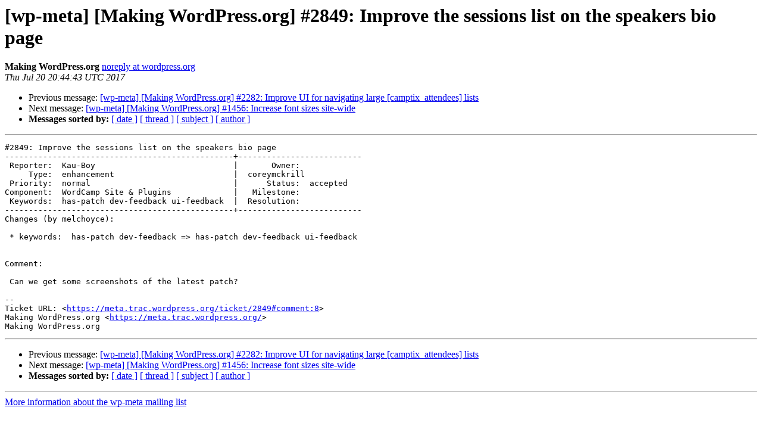

--- FILE ---
content_type: text/html
request_url: https://lists.wordpress.org/pipermail/wp-meta/2017-July/021800.html
body_size: 1160
content:
<!DOCTYPE HTML PUBLIC "-//W3C//DTD HTML 4.01 Transitional//EN">
<HTML>
 <HEAD>
   <TITLE> [wp-meta] [Making WordPress.org] #2849: Improve the sessions list on the speakers bio page
   </TITLE>
   <LINK REL="Index" HREF="index.html" >
   <LINK REL="made" HREF="mailto:wp-meta%40lists.wordpress.org?Subject=Re%3A%20%5Bwp-meta%5D%20%5BMaking%20WordPress.org%5D%20%232849%3A%20Improve%20the%20sessions%0A%20list%20on%20the%20speakers%20bio%20page&In-Reply-To=%3C066.cc56c57291efe445ebf1d7d2539121f4%40wordpress.org%3E">
   <META NAME="robots" CONTENT="index,nofollow">
   <style type="text/css">
       pre {
           white-space: pre-wrap;       /* css-2.1, curent FF, Opera, Safari */
           }
   </style>
   <META http-equiv="Content-Type" content="text/html; charset=us-ascii">
   <LINK REL="Previous"  HREF="021797.html">
   <LINK REL="Next"  HREF="021799.html">
 </HEAD>
 <BODY BGCOLOR="#ffffff">
   <H1>[wp-meta] [Making WordPress.org] #2849: Improve the sessions list on the speakers bio page</H1>
    <B>Making WordPress.org</B> 
    <A HREF="mailto:wp-meta%40lists.wordpress.org?Subject=Re%3A%20%5Bwp-meta%5D%20%5BMaking%20WordPress.org%5D%20%232849%3A%20Improve%20the%20sessions%0A%20list%20on%20the%20speakers%20bio%20page&In-Reply-To=%3C066.cc56c57291efe445ebf1d7d2539121f4%40wordpress.org%3E"
       TITLE="[wp-meta] [Making WordPress.org] #2849: Improve the sessions list on the speakers bio page">noreply at wordpress.org
       </A><BR>
    <I>Thu Jul 20 20:44:43 UTC 2017</I>
    <P><UL>
        <LI>Previous message: <A HREF="021797.html">[wp-meta] [Making WordPress.org] #2282: Improve UI for navigating large [camptix_attendees] lists
</A></li>
        <LI>Next message: <A HREF="021799.html">[wp-meta] [Making WordPress.org] #1456: Increase font sizes	site-wide
</A></li>
         <LI> <B>Messages sorted by:</B> 
              <a href="date.html#21800">[ date ]</a>
              <a href="thread.html#21800">[ thread ]</a>
              <a href="subject.html#21800">[ subject ]</a>
              <a href="author.html#21800">[ author ]</a>
         </LI>
       </UL>
    <HR>  
<!--beginarticle-->
<PRE>#2849: Improve the sessions list on the speakers bio page
------------------------------------------------+--------------------------
 Reporter:  Kau-Boy                             |       Owner:
     Type:  enhancement                         |  coreymckrill
 Priority:  normal                              |      Status:  accepted
Component:  WordCamp Site &amp; Plugins             |   Milestone:
 Keywords:  has-patch dev-feedback ui-feedback  |  Resolution:
------------------------------------------------+--------------------------
Changes (by melchoyce):

 * keywords:  has-patch dev-feedback =&gt; has-patch dev-feedback ui-feedback


Comment:

 Can we get some screenshots of the latest patch?

--
Ticket URL: &lt;<A HREF="https://meta.trac.wordpress.org/ticket/2849#comment:8">https://meta.trac.wordpress.org/ticket/2849#comment:8</A>&gt;
Making WordPress.org &lt;<A HREF="https://meta.trac.wordpress.org/">https://meta.trac.wordpress.org/</A>&gt;
Making WordPress.org
</PRE>















































































<!--endarticle-->
    <HR>
    <P><UL>
        <!--threads-->
	<LI>Previous message: <A HREF="021797.html">[wp-meta] [Making WordPress.org] #2282: Improve UI for navigating large [camptix_attendees] lists
</A></li>
	<LI>Next message: <A HREF="021799.html">[wp-meta] [Making WordPress.org] #1456: Increase font sizes	site-wide
</A></li>
         <LI> <B>Messages sorted by:</B> 
              <a href="date.html#21800">[ date ]</a>
              <a href="thread.html#21800">[ thread ]</a>
              <a href="subject.html#21800">[ subject ]</a>
              <a href="author.html#21800">[ author ]</a>
         </LI>
       </UL>

<hr>
<a href="http://lists.wordpress.org/mailman/listinfo/wp-meta">More information about the wp-meta
mailing list</a><br>
</body></html>
